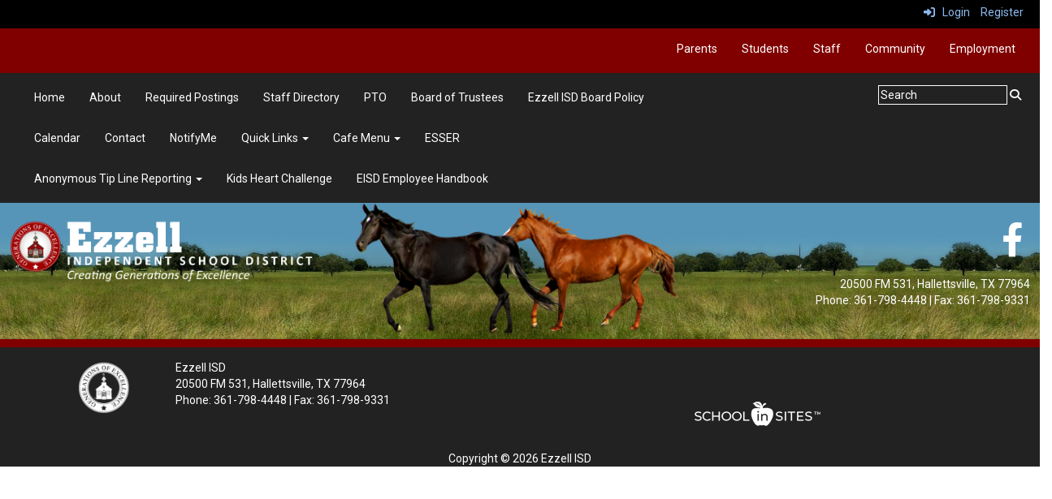

--- FILE ---
content_type: text/html; charset=utf-8
request_url: https://www.ezzellisd.org/community
body_size: 30702
content:

<!DOCTYPE html>
<html style="min-height: 100%" lang="en">
<head>
    <meta charset="utf-8" />
    <meta name="viewport" content="width=device-width, initial-scale=1.0" />
    
    
            <meta property="og:title" content="Community" />
            <meta property="og:url" content="https://www.ezzellisd.org/community" />
            <meta property="og:type" content="website" />

        <link rel="icon" type="image/ico" href="/img/favicon.ico" />

    <title>
        
    Community

    </title>

    <link rel="stylesheet" href="/lib/bootstrap/dist/css/bootstrap.css" />
    <link rel="stylesheet" href="/lib/fontawesome6.4.2/css/fontawesome.min.css" />
    <link rel="stylesheet" href="/lib/fontawesome6.4.2/css/brands.min.css" />
    <link rel="stylesheet" href="/lib/fontawesome6.4.2/css/solid.min.css" />
    <link rel="stylesheet" href="/lib/fontawesome6.4.2/css/regular.min.css" />
    <link rel="stylesheet" href="/lib/fontawesome6.4.2/css/v4-shims.min.css" />

    <link rel="stylesheet" href="/css/animations.css" />
    <link rel="stylesheet" href="/css/common.css" />
    <link rel="stylesheet" href="/css/custom-icons.css?v=0nvJki9gQnLR8cy7OQ62gyocqslU3-0UC4caTS3-zns" />
    <link rel="stylesheet" href="/css/core/components.css?v=Vf-NAdeZjGYJj_koruCkkng_0snGh_WkiAEkx7MV1Fw" />
    <link rel="stylesheet" href="/css/core/dialog.css?v=1ZqiCMDGL9AayDJeEOQRt9Q0kxP5vn7z7uOhyK3OqBI" />
    <link rel="stylesheet" href="/css/toolbar.css?v=VwnbxHzktDLVXaVPyZXQYOir4v0G7gYmu2topYebOvo" />
    <link rel="stylesheet" href="/css/audioplayer.css?v=oOVrPQm5jqukq_n6Qusjiltm60L5DqgmllxnDadm5yc" />


    <!-- Load FullCalendar -->
    <script src='/lib/fullCalendarV6/moment/moment.min.js'></script>
    <script src="/lib/fullCalendarV6/index.global.min.js"></script>
    <script src="/lib/fullCalendarV6/moment/index.global.min.js"></script>

    
    <link rel="stylesheet" href="/css/jquery-ui/jquery-ui-1.13.2.css" />
    <link rel="stylesheet" href="/css/public.css?v=rwVB8ctwhKk5zO6mQUqPDn9fLsa6nSLJhsnTw1lodek" />


    <style name="site-css">
        @import url('https://fonts.googleapis.com/css?family=Roboto|Roboto+Slab');


/*-------- Search Placeholder Text --------*/

::placeholder { /* Chrome, Firefox, Opera, Safari 10.1+ */
  color: #ffffff;
  opacity: 1; /* Firefox */}
:-ms-input-placeholder { /* Internet Explorer 10-11 */
  color: #ffffff;}
::-ms-input-placeholder { /* Microsoft Edge */
  color: #ffffff;}

/*-------- Begin Exported Template Css, Template: Theatrics --------*/ 



body { 
    background: #cccccc url(/templates/theatrics/images/newsback.jpg) top center repeat ;  
    margin: 0px;
    font-family: "Roboto", Arial, "Helvetica Neue", Helvetica, "sans-serif";}

.cs-mascotback {background: #383838 url(/templates/theatrics/images/mascotback.png) bottom center repeat-x;   }

.cs-graystripe {background: #383838 url(/templates/theatrics/images/graystripe.png) top center repeat-x; height: 9px;    }

h1, h2, h3, h4, h5, h6 {
    font-weight: 300;
    letter-spacing: 0.4px;
    font-family: "Roboto Slab", Georgia, "Times New Roman", Times, serif; }
.h1 {
    font-family: "Roboto Slab", Georgia, "Times New Roman", Times, serif; }

.cs-fullwidthheaderbar {width: 100%; height: 56px; padding:10px;}

/* template structure */
.cs-toolbar{ 
    padding: 5px 15px 0 15px;
    background: #000; 
    color: #fff; }

.cs-socialmediaback { padding: 10px;} 
.cs-socialmedia a { 
    padding: 5px;
    color: #000000;
    font-size: 20px;
    background: #cccccc;
    text-align: center;
    float: right;
    width: 36px;
    height: 36px; 
    border-radius: 100%; 
    margin-right: 7px; /*space between*/} 
.cs-socialmedia a i {
    font-size: 20px;
    line-height: 38px;
    color: #000000;}

.cs-headerback {background: transparent url(/templates/theatrics/images/logoback.jpg) top center no-repeat; margin-top: -20px; }
.cs-header {background: #cccccc url(/templates/theatrics/images/headerback.jpg) top center repeat; padding: 0; }
.cs-header-navbar{
    background: #222222; 
    font-family: "Roboto Slab", Georgia, "Times New Roman", Times, serif; 
    font-size: 16px;
    font-weight: 400;
    color: #fff; }
.cs-header-content{}


.cs-page{}
.cs-page-content{}
.cs-page-side{}

.cs-nopadding {padding: 0}
.cs-row-nopadding > .content-widget > .content-layout > .row > div:not(:first-child){ padding-left: 0 !important }
.cs-row-nopadding > .content-widget > .content-layout > .row > div:not(:last-child){ padding-right: 0 !important }

.cs-row-33-66 > .content-widget > .content-layout > .row >  div:first-child { width: 33.33% }
.cs-row-33-66 > .content-widget > .content-layout > .row > div:last-child { width: 66.66% }

.cs-motto { padding: 10px; }
.cs-slideshow { border-top-right-radius: 50px;  }

.cs-footer{
    margin-top: 0px;
 background: #222222;}
.copyright {color: #ffffff;}
.cs-footer-content {}
.cs-footer-info {
    text-align: center}
.cs-address {font-size: 17px;text-align: center;font-family: "Roboto Slab", Georgia, "Times New Roman", Times, serif; color: #ffffff;} 

/* custom classes */
.cs-borders {border: 10px solid #363636;  border-bottom: none; border-top: none;}

.cs-divider1 {background: transparent url(/templates/theatrics/images/divider3.jpg) repeat-x top center; height: 58px;}

.cs-text-white {color: #ffffff;}
button, input, optgroup, select, textarea {
    background-color: #222222; border: 1px solid;}

/* color schemes */
.bg-default { background: #ffffff;}
.bg-muted {background: #f1f1f1; }
.bg-dark {background: #252525; color: #eee; }
.bg-contrast { background: #171717; color: #eee; }
.bg-clean { background: #ffffff }
.bg-fancy { }

/* navigation ribbon */
.navbar {
    border-radius: 0;}
.navbar .navbar-default {margin-bottom: 0 }
.navbar-default { border: none;background-color: transparent;}  
.nav > li > a {
    font-family: color: #333;}
.navbar-default .navbar-nav > li > a {
    color: #fff;}
.navbar-default .navbar-nav > li > a:hover, .navbar-default .navbar-nav > li > a:focus {
    color: #ccc;}
.navbar-default .navbar-nav > .open > a, .navbar-default .navbar-nav > .open > a:hover, .navbar-default .navbar-nav > .open > a:focus {
    color: #999; background-color: #222222;}
.dropdown-menu {background-color: #222;color:#fff;}
.dropdown-menu > li > a {color:#ffffff;}

/*-------- Begin Exported Site Css, Site: Victory Demo Site --------*/

/* empty */ 
.cs-padding5 {padding:9px;}
.cs-paddingheader {padding:5px 12px;}
.cs-padding20 {padding:20px;}
.cs-paddinglogo {padding:30px 0;}

.links-lite, .links-lite a:link, .links-lite a:hover, .links-lite a:visited, .links-lite a:active {
    color: #fff;}

.cs-header-navbar { 
    font-family: "Roboto", Arial, "Helvetica Neue", Helvetica, "sans-serif"; }

/* Angelo Classes */
.alert-info { background-color: #800000; border-color: #800000; color: #ffffff;}
.bg-muted {background: #E5E5E5; }
.bg-default {background: #800000; color: #ffffff;}
a.bg-default:hover, a.bg-default:focus {background: #800000; color: #ffffff;}
.bg-success {background: #222222; color: #ffffff;}
a.bg-success:hover, a.bg-success:focus { background: #0C6456; color: #ffffff;}
.bg-info {background: #DED2F4; color: #333333;}
a.bg-info:hover, a.bg-info:focus {background: #DED2F4; color: #333333;}
.bg-danger {background: #6e1919; color: #ffffff;}
a.bg-danger:hover, a.bg-danger:focus {background: #6e1919; color: #ffffff;}
.bg-warning {background: #AF6800; color: #ffffff;} 
a.bg-warning:hover, a.bg-warning:focus {background: #5a0a0b; color: #ffffff;}
.bg-warning {background: #BBEBF4; color: #333333;} 
a.bg-warning:hover, a.bg-warning:focus {background: #BBEBF4; color: #333333;}
.bg-fancy {background: #FFFFFF url(https://content.schoolinsites.com/api/documents/7592a6f85d9649d8a1f637b4451ac647.png) repeat 0 0;}
.bg-contrast {background:#C5C5C5;}


.bg-dark { background: #000000;}
.cs-header { background: #800000; }
body {background: #ffffff;}
.cs-menuback {backgrond: #5e1515;}

.navbar { margin-bottom: 0px; }

.cs-header-navbar {
    font-size: 14px;}

/*-------- Begin Exported Theme Css, Theme: Theatrics (Default Theme) --------*/

.cs-toolbar,
.cs-toolbar a
{
    color: #8bb9ee;
}


.alert-info { background-color: #800000; border-color: #800000; color: #ffffff;}
.bg-default {background: #800000; color: #ffffff;}
a.bg-default:hover, a.bg-default:focus {background: #800000; color: #ffffff;}
.bg-success {background: #222222; color: #ffffff;}
a.bg-success:hover, a.bg-success:focus { background: #222222; color: #ffffff;}
.bg-info {background: #e89928; color: #000000;}
a.bg-info:hover, a.bg-info:focus {background: #e89928; color: #000000;}
.bg-danger {background: #285ae8; color: #ffffff;}
a.bg-danger:hover, a.bg-danger:focus {background: #285ae8; color: #ffffff;} 
.bg-warning {background: #e82832; color: #ffffff;} 
a.bg-warning:hover, a.bg-warning:focus {background: #e82832; color: #ffffff;}
.bg-fancy {background: #5695b8 url(https://content.schoolinsites.com/api/documents/a42b8d2ea56a448491bf0cb35b38cad9.jpg) repeat-x 0 bottom;}

.horses {background: transparent url(https://content.schoolinsites.com/api/documents/a8b041666a13462e8e2d9aee78ecf02e.png) no-repeat  0 0;}

.cs-header {background: #800000;}

h1, h2, h3, h4, h5, h6, .h1, .h2, .h3, .h4, .h5, .h6 {
font-family: "Roboto Slab", Georgia, "Times New Roman", Times, serif;
    font-weight: 500;
    line-height: 1.1;
    color: inherit;}

.fc-toolbar button {font-size: 11px;}

.dropdown-menu {background: #800000;}
.dropdown-menu > li > a {color: #fff;}

.height10 {height:10px;}
    </style>

    <style name="site-fonts">
        


    </style>

    <style name="site-colors">
        
    </style>

    



    <!-- load these scripts first -->
    

    
        <script src="https://code.jquery.com/jquery-3.5.1.min.js" integrity="sha256-9/aliU8dGd2tb6OSsuzixeV4y/faTqgFtohetphbbj0=" crossorigin="anonymous">
        </script>
<script>(window.jQuery||document.write("\u003Cscript src=\u0022/lib/jquery3.5.1/jquery.min.js\u0022 crossorigin=\u0022anonymous\u0022\u003E\u003C/script\u003E"));</script>
    

    <script>let __isMobile = window.matchMedia("only screen and (max-width: 760px)").matches;</script>

    <!-- Put JW Player scripts here for now.  TO DO: Update widget framework to allow for adding javascripts dependencies. -->
    <script src="/js/jwplayer/jwplayer.js"></script>
    <script>jwplayer.key = "e2ENuQrC9eoMFbWWNz3dxcI6mkbnbK5iF070aGKXo28=";</script>


    

    <script>
        window.setTimeout(function () { document.title = "Community - Ezzell ISD"; }, 500);
    </script>

    

</head>
<body class="">

    
    <a class="skip-main" href="#maincontent">Skip to main content</a>
    





    <div class="cs-body cs-master-layout cs-master-layout-fullwidth csc-content-tree">
<div class="cs-toolbar clearfix">
    <div class="pull-left">
        <div></div>
    </div>
    <div class="pull-right text-right">
        <div>
<div class="csc-usertools">
    <ul class="csc-list-inline">
        <li class="csc-usertools-login">
            <a href="/sys/account/login">
                <i class="fa fa-sign-in"></i> &nbsp;
                Login
            </a>
        </li>
        <li class="csc-usertools-register">
            <a href="/sys/account/register">
                Register
            </a>
        </li>
    </ul>
</div>

</div>
    </div>
</div>

<header class="cs-header">
    <div class="cs-header-navbar">
        <div class="content-zone csc-content-zone" name="site-nav">


    <div class="content-node csc-content-node bg-default">
        <div class="csc-content-widget csc-force-right" style="">
            



    <div class="navbar navbar-default cs-navbar-default " role="navigation" aria-labelledby="navMenuTitle_09e75342744248689a93b8edc1a2d4e8">
        <div class="navbar-header cs-navbar-header">
            <button class="navbar-toggle cs-navbar-toggle" type="button" id="navMenuButton_09e75342744248689a93b8edc1a2d4e8" data-toggle="collapse" data-target="#09e75342744248689a93b8edc1a2d4e8">
                <span id="navMenuTitle_09e75342744248689a93b8edc1a2d4e8" class="sr-only cs-text">Top Menu Buttons</span>
                <i class="fa fa-bars"></i>
            </button>
        </div>
        <div id="09e75342744248689a93b8edc1a2d4e8" class="collapse navbar-collapse cs-navbar-collapse">
            <ul class="navbar-nav nav scrollable-nav-menu cs-navbar-list">
                        <li><a class="cs-link cs-item-title" href="/parents" target="_self">Parents</a></li>
                        <li><a class="cs-link cs-item-title" href="/students" target="_self">Students</a></li>
                        <li><a class="cs-link cs-item-title" href="/staffresources" target="_self">Staff</a></li>
                        <li><a class="cs-link cs-item-title" href="/community" target="_self">Community</a></li>
                        <li><a class="cs-link cs-item-title" href="/employment" target="_self">Employment</a></li>
            </ul>
        </div>
    </div>
<script type="text/javascript">
    $("#navMenuButton_09e75342744248689a93b8edc1a2d4e8").click(function () {
        $("i", this).toggleClass("fa-bars");
        $("i", this).toggleClass("fa-times");
    });
</script>
        </div>
    </div>
</div>
    </div>
    <div class="cs-header-content">
        <div class=" content-zone csc-content-zone" name="header">
    


    <div class="content-node csc-content-node bg-success" style="padding-top:0;padding-bottom:0;">
        <div class="content-widget csc-content-widget" style="">
            
<div class="content-layout">
    <div class="row content-cell-group">
        <div class="col-sm-8">
            <div class=" content-zone csc-content-zone" name="cell-1">
    


    <div class="content-node csc-content-node cs-paddingheader" style="">
        <div class="content-widget csc-content-widget" style="">
            



    <div class="navbar navbar-default cs-navbar-default " role="navigation" aria-labelledby="navMenuTitle_9771ce319822427494322f6dd0ea70ce">
        <div class="navbar-header cs-navbar-header">
            <button class="navbar-toggle cs-navbar-toggle" type="button" id="navMenuButton_9771ce319822427494322f6dd0ea70ce" data-toggle="collapse" data-target="#9771ce319822427494322f6dd0ea70ce">
                <span id="navMenuTitle_9771ce319822427494322f6dd0ea70ce" class="sr-only cs-text">Top Row Buttons</span>
                <i class="fa fa-bars"></i>
            </button>
        </div>
        <div id="9771ce319822427494322f6dd0ea70ce" class="collapse navbar-collapse cs-navbar-collapse">
            <ul class="navbar-nav nav scrollable-nav-menu cs-navbar-list">
                        <li><a class="cs-link cs-item-title" href="/" target="_self">Home</a></li>
                        <li><a class="cs-link cs-item-title" href="/abouteisd" target="_self">About</a></li>
                        <li><a class="cs-link cs-item-title" href="/requiredpostings" target="_self">Required Postings</a></li>
                        <li><a class="cs-link cs-item-title" href="/staffdirectory" target="_self">Staff Directory</a></li>
                        <li><a class="cs-link cs-item-title" href="/pto" target="_self">PTO</a></li>
                        <li><a class="cs-link cs-item-title" href="/boardoftrustees" target="_self">Board of Trustees</a></li>
                        <li><a class="cs-link cs-item-title" href="https://pol.tasb.org/PolicyOnline?key=804" target="_blank">Ezzell ISD Board Policy</a></li>
                        <li><a class="cs-link cs-item-title" href="/calendar" target="_self">Calendar</a></li>
                        <li><a class="cs-link cs-item-title" href="/contact" target="_self">Contact</a></li>
                        <li><a class="cs-link cs-item-title" href="/sys/notifyme/start" target="_self">NotifyMe</a></li>
                        <li class="cs-navbar cs-navbar-item">
                            <a class="dropdown-toggle cs-link cs-item-title" href="#" data-toggle="dropdown">
                                Quick Links
                                <b class="caret"></b>
                            </a>
                            <ul class="dropdown-menu cs-navbar-submenu cs-navbar-item-submenu">
                                        <li><a class="cs-link cs-item-title" href="https://portals03.ascendertx.com/TeacherPortal/login?distid=143906" target="_blank">Teacher Gradebook</a></li>
                                        <li><a class="cs-link cs-item-title" href="https://portals03.ascendertx.com/ParentPortal/login?distid=143906" target="_blank">Parent Portal</a></li>
                                        <li><a class="cs-link cs-item-title" href="https://login.myschoolbucks.com/users/register/getsignup" target="_blank">MySchoolBucks</a></li>
                            </ul>
                        </li>
                        <li class="cs-navbar cs-navbar-item">
                            <a class="dropdown-toggle cs-link cs-item-title" href="#" data-toggle="dropdown">
                                Cafe Menu
                                <b class="caret"></b>
                            </a>
                            <ul class="dropdown-menu cs-navbar-submenu cs-navbar-item-submenu">
                                        <li><a class="cs-link cs-item-title" href="https://content.myconnectsuite.com/api/documents/d90b2f16f3ab4bfd849d3c5cfe7efb42" target="_blank">FEBRUARY BREAKFAST/LUNCH MENU</a></li>
                                        <li><a class="cs-link cs-item-title" href="https://content.myconnectsuite.com/api/documents/b5449aa48c3c42b781e7d50d5f66a002" target="_blank">Cafe Prices</a></li>
                                        <li><a class="cs-link cs-item-title" href="https://content.myconnectsuite.com/api/documents/bb110141e9704922b7a6452d2aa41f80.pdf" target="_blank">Non-Discrimination Statement</a></li>
                                        <li><a class="cs-link cs-item-title" href="https://content.myconnectsuite.com/api/documents/954aadf7bdc542ad96e7c22d3a600822.pdf" target="_blank">Civil Rights Complaint Form</a></li>
                            </ul>
                        </li>
                        <li><a class="cs-link cs-item-title" href="/esser" target="_self">ESSER</a></li>
                        <li class="cs-navbar cs-navbar-item">
                            <a class="dropdown-toggle cs-link cs-item-title" href="#" data-toggle="dropdown">
                                Anonymous Tip Line Reporting
                                <b class="caret"></b>
                            </a>
                            <ul class="dropdown-menu cs-navbar-submenu cs-navbar-item-submenu">
                                        <li><a class="cs-link cs-item-title" href="https://docs.google.com/forms/d/e/1FAIpQLSd-x2riiU4Jdq2hTB405sNVdKm-jT9AMJFlThgoOcBzmaDr6Q/viewform" target="_blank">Anonymous Tip Line Reporting</a></li>
                            </ul>
                        </li>
                        <li><a class="cs-link cs-item-title" href="https://www2.heart.org/site/TR?fr_id=11259&amp;pg=company&amp;company_id=494607" target="_blank">Kids Heart Challenge</a></li>
                        <li><a class="cs-link cs-item-title" href="https://content.myconnectsuite.com/api/documents/88a46e405d2c4b4893b6b35e93424f13" target="_blank">EISD Employee Handbook</a></li>
            </ul>
        </div>
    </div>
<script type="text/javascript">
    $("#navMenuButton_9771ce319822427494322f6dd0ea70ce").click(function () {
        $("i", this).toggleClass("fa-bars");
        $("i", this).toggleClass("fa-times");
    });
</script>
        </div>
    </div>


</div>
        </div>
        <div class="col-sm-4">
            <div class=" content-zone csc-content-zone" name="cell-2">
    


    <div class="content-node csc-content-node cs-paddingheader" style="padding-top:15px;padding-bottom:15px;">
        <div class="content-widget csc-content-widget csc-force-right" style="">
            
<div class="search-field search-field-lucene  " data-module="widgets/search">
    <label for="q" class="hidden-sc">Search</label>
    <input id="q" type="text" name="searchInput" placeholder="Search" />
    <i name="searchGo" class="fa fa-search"></i>
</div>

        </div>
    </div>


</div>
        </div>
    </div>
</div>

        </div>
    </div>

    


    <div class="content-node csc-content-node bg-fancy" style="padding-top:0;padding-bottom:0;">
        <div class="content-widget csc-content-widget" style="">
            
<div class="content-layout">
    <div class="row content-cell-group">
        <div class="col-sm-4">
            <div class=" content-zone csc-content-zone" name="cell-1">
    


    <div class="content-node csc-content-node cs-paddingheader" style="padding-top:None;padding-right:None;padding-bottom:None;padding-left:None;border-width:None;border-style:None;border-color:#000000;border-radius:None;">
        <div class="content-widget csc-content-widget" style="">
            <div class="cs-html-widget">
    <a href="/"><img src="https://content.schoolinsites.com/api/documents/1fc3794e197e4061a9c0b6a44a104653.png" alt="Home" style="width:100%;max-width:600px;" /></a>
</div>
        </div>
    </div>


</div>
        </div>
        <div class="col-sm-4">
            <div class=" content-zone csc-content-zone" name="cell-2">
    


    <div class="content-node csc-content-node" style="">
        <div class="content-widget csc-content-widget csc-force-center" style="">
            

    <div class="cs-image-widget">
        <img src="https://content.schoolinsites.com/api/documents/b114eefeb4154bdaaf1ecc1240c0d882.png" class="img-responsive" alt="Horses" title="Horses" style="border-radius: 0px;max-width: 100%;max-height: auto" />
    </div>

        </div>
    </div>


</div>
        </div>
        <div class="col-sm-4">
            <div class=" content-zone csc-content-zone" name="cell-3">
    


    <div class="content-node csc-content-node links-lite cs-paddingheader" style="padding-top:15px;padding-bottom:15px;">
        <div class="content-widget csc-content-widget" style="">
            <div class="cs-html-widget">
    <div style="text-align:right;" align="center"><a href="https://www.facebook.com/pages/Ezzell-Isd/642766695840291?rf=216179411844116" target="_blank" aria-label="Facebook"><em class="fa fa-facebook fa-3x cs-padding5"></em></a></div>
</div>
        </div>
    </div>

    


    <div class="content-node csc-content-node cs-paddingheader" style="padding-top:0;padding-bottom:0;">
        <div class="content-widget csc-content-widget" style="">
            <div class="cs-html-widget">
    <p style="text-align:right;"><span style="color:#ffffff;">20500 FM 531, Hallettsville, TX 77964<br />Phone: 361-798-4448 | Fax: 361-798-9331</span></p>
</div>
        </div>
    </div>


</div>
        </div>
    </div>
</div>

        </div>
    </div>

    


    <div class="content-node csc-content-node height10" style="padding-top:0;padding-bottom:0;">
        <div class="content-widget csc-content-widget container" style="">
            
<div class="content-layout">
    <div class="row content-cell-group">
        <div class="col-sm-12">
            <div class=" content-zone csc-content-zone" name="cell-1">

</div>
        </div>
    </div>
</div>

        </div>
    </div>


</div>
    </div>
</header>

<div class="cs-page-bg">
    <div class="cs-page">
        <div class="cs-page-layout cs-page-layout-1">
            <div class="cs-page-content">
                <div class="page-content cs-main-content csc-content-tree" id="maincontent" role="main"><div class=" content-zone csc-content-zone" name="body">

</div></div>
            </div>
        </div>
    </div>
</div>

<footer class="cs-footer">
    <div class="cs-footer-content">
        <div class=" content-zone csc-content-zone" name="footer">
    


    <div class="content-node csc-content-node bg-success" style="padding-top:15px;padding-bottom:15px;">
        <div class="content-widget csc-content-widget container" style="">
            
<div class="content-layout">
    <div class="row content-cell-group">
        <div class="col-sm-6">
            <div class=" content-zone csc-content-zone" name="cell-1">
    


    <div class="content-node csc-content-node" style="">
        <div class="content-widget csc-content-widget" style="">
            
<div class="content-layout">
    <div class="row content-cell-group">
        <div class="col-sm-3">
            <div class=" content-zone csc-content-zone" name="cell-1">
    


    <div class="content-node csc-content-node" style="">
        <div class="content-widget csc-content-widget csc-force-center" style="">
            

    <div class="cs-image-widget">
        <img src="https://content.schoolinsites.com/api/documents/50375d1982e1420783ce2ce232d39a5b.png" class="img-responsive" alt="Logo" title="Logo" style="border-radius: 0px;max-width: 100%;max-height: 70px" />
    </div>

        </div>
    </div>


</div>
        </div>
        <div class="col-sm-9">
            <div class=" content-zone csc-content-zone" name="cell-2">
    


    <div class="content-node csc-content-node" style="">
        <div class="content-widget csc-content-widget" style="">
            <div class="cs-html-widget">
    <p style="text-align:left;"><span style="color:#ffffff;">Ezzell ISD<br />20500 FM 531, Hallettsville, TX 77964<br />Phone: 361-798-4448 | Fax: 361-798-9331<br /></span></p>
</div>
        </div>
    </div>


</div>
        </div>
    </div>
</div>

        </div>
    </div>


</div>
        </div>
        <div class="col-sm-6">
            <div class=" content-zone csc-content-zone" name="cell-2">
    


    <div class="content-node csc-content-node" style="padding-top:15px;padding-bottom:15px;">
        <div class="content-widget csc-content-widget csc-force-center" style="">
            <googletranslate> 

<div id='google_translate_element'></div>
<script>
        function googleTranslateElementInit()
        {
            new google.translate.TranslateElement({
                pageLanguage: 'en',
                includedLanguages: 'ar,hy,bg,zh-CN,zh-TW,hr,cs,da,nl,fil,fi,fr,de,el,haw,he,hi,hu,is,id,ga,it,ja,kk,ko,la,mi,my,no,fa,pl,pt,ro,ru,sr,sl,so,es,sv,th,tr,uk,ur,vi,cy,yi',
                autoDisplay: false,
                layout: google.translate.TranslateElement.InlineLayout.SIMPLE
            }, 'google_translate_element');

            function changeGoogleStyles() {
                if($('.goog-te-menu-frame').contents().find('.goog-te-menu2').length) {
                    $('.goog-te-menu-frame').contents().find('.goog-te-menu2').css({
                        'max-width':'100%',
                        'overflow-x':'auto',
                        'box-sizing':'border-box',
                        'height':'auto'
                    });
                } else {
                    setTimeout(changeGoogleStyles, 50);
                }
                $('.goog-te-gadget-simple > span > a > span').first().css('color', 'black' );
                $('.goog-te-gadget-simple > span > a > span').first().css('background-color', 'white' );
            }
            function customGoogleTranslateBehaviour() {
                $('.goog-te-gadget-simple').on('click', function(e) {
                    e.preventDefault();
                });
            }
            changeGoogleStyles();
            customGoogleTranslateBehaviour();
        }
</script>
<script src='//translate.google.com/translate_a/element.js?cb=googleTranslateElementInit'></script>
</googletranslate>
<style>
    .goog-te-banner-frame.skiptranslate {
        display: none !important;
    }

    .goog-te-menu-frame {
        max-width: 100% !important;
    }

    .goog-te-menu2 {
        max-width: 100% !important;
        overflow-x: scroll !important;
        box-sizing: border-box !important;
        height: auto !important;
    }
</style>
        </div>
    </div>

    


    <div class="content-node csc-content-node" style="padding-top:None;padding-right:None;padding-bottom:None;padding-left:None;border-width:None;border-style:None;border-color:#000000;border-radius:None;">
        <div class="content-widget csc-content-widget" style="">
            <div class="cs-html-widget">
    <p style="text-align:center;"><a href="http://www.schoolinsites.com/" target="_blank"><img alt="SCHOOLinSITES" src="https://content.schoolinsites.com/api/documents/1536a33f166240af9c3ef504396bff37.png" /></a></p>
</div>
        </div>
    </div>


</div>
        </div>
    </div>
</div>
        </div>
    </div>


</div>
    </div>
    <div class="cs-footer-info">
        <div class="copyright">Copyright &copy; 2026 Ezzell ISD
</div>
    </div>
</footer>    </div>








<script>
    $(document).ready(function () {
    });
</script>



    

    
        <script src="https://maxcdn.bootstrapcdn.com/bootstrap/3.3.5/js/bootstrap.min.js" integrity="sha384-pPttEvTHTuUJ9L2kCoMnNqCRcaMPMVMsWVO+RLaaaYDmfSP5//dP6eKRusbPcqhZ" crossorigin="anonymous">
        </script>
<script>(window.jQuery.fn.modal||document.write("\u003Cscript src=\u0022/lib/bootstrap/dist/js/bootstrap.min.js\u0022 crossorigin=\u0022anonymous\u0022\u003E\u003C/script\u003E"));</script>
    

    <script src="/js/site.js?v=SkBRGN1zKlr7I0XLYBhUxqVMJLRNhIC9PVzm86RqF18"></script>

    <!-- MVC View Scripts-->
    
    <script src="/js/jquery-ui/jquery-ui-1.13.2.min.js"></script>
    <script src="/js/jquery-ui/jquery.ui.touch-punch.js"></script>
    <script src="/js/content.js?v=RFt2nsbRsk7ODh7fPKmVZRIRORp7F8xv1QG4MWVMed8"></script>


    



    <!-- Site Components: Render after MVC View Scripts -->
    <script src="/js/dialog.js?v=U7x_P-RGJm34ojdh0-PjAyhUrO4K1c6FUIthBHbRHag"></script>
    <script src="/js/toolbar.js?v=yA54fWzDkZnO2v4n0iJHqYZSPjpMOvJUc9HZIYnmthA"></script>
    <script src="/js/siteform.js?v=OIo5tXKXkmF1uzC1k8prQNvijeHmO47G-G1lL8Jr2pI"></script>

    <!-- Require Js -->
    <script src="/lib/requirejs/require.js" data-main="/js/app001"></script>

</body>
</html>
